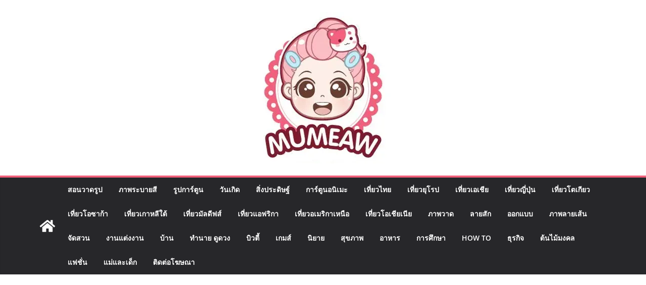

--- FILE ---
content_type: text/html; charset=utf-8
request_url: https://www.google.com/recaptcha/api2/aframe
body_size: 269
content:
<!DOCTYPE HTML><html><head><meta http-equiv="content-type" content="text/html; charset=UTF-8"></head><body><script nonce="4La5EUzY6Md4uz8GB09BqA">/** Anti-fraud and anti-abuse applications only. See google.com/recaptcha */ try{var clients={'sodar':'https://pagead2.googlesyndication.com/pagead/sodar?'};window.addEventListener("message",function(a){try{if(a.source===window.parent){var b=JSON.parse(a.data);var c=clients[b['id']];if(c){var d=document.createElement('img');d.src=c+b['params']+'&rc='+(localStorage.getItem("rc::a")?sessionStorage.getItem("rc::b"):"");window.document.body.appendChild(d);sessionStorage.setItem("rc::e",parseInt(sessionStorage.getItem("rc::e")||0)+1);localStorage.setItem("rc::h",'1762552857061');}}}catch(b){}});window.parent.postMessage("_grecaptcha_ready", "*");}catch(b){}</script></body></html>